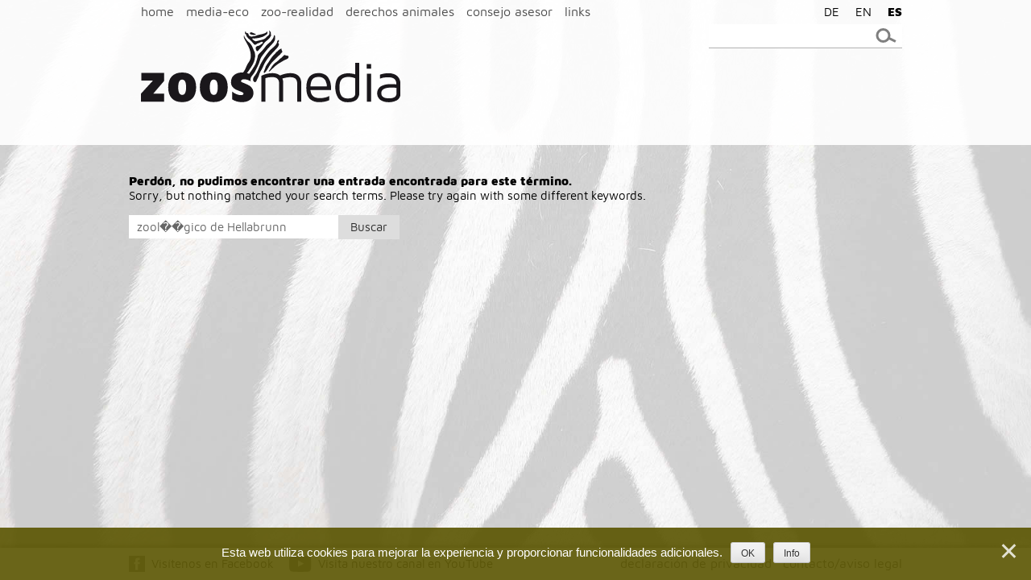

--- FILE ---
content_type: text/html; charset=UTF-8
request_url: https://zoos.media/?lang=es&s=zool%EF%BF%BD%EF%BF%BDgico+de+Hellabrunn
body_size: 8799
content:
<!DOCTYPE html>
<html dir="ltr" lang="es-ES" prefix="og: https://ogp.me/ns#">
<head>
<meta charset="UTF-8">
<meta name="viewport" content="width=device-width, initial-scale=1, user-scalable=no">
<link rel="profile" href="http://gmpg.org/xfn/11">
<link rel="pingback" href="https://zoos.media/xmlrpc.php">


<!-- Favicons
================================================== -->
<link rel="shortcut icon" href="https://zoos.media/wp-content/themes/wp-theme-zoosmedia/picts/favicon.ico">
<link rel="apple-touch-icon" href="https://zoos.media/wp-content/themes/wp-theme-zoosmedia/picts/apple-touch-icon.png">
<link rel="apple-touch-icon" sizes="72x72" href="https://zoos.media/wp-content/themes/wp-theme-zoosmedia/picts/apple-touch-icon-72x72.png">
<link rel="apple-touch-icon" sizes="114x114" href="https://zoos.media/wp-content/themes/wp-theme-zoosmedia/picts/apple-touch-icon-114x114.png">

<script src="https://ajax.googleapis.com/ajax/libs/jquery/2.1.3/jquery.min.js"></script>

<title>zool��gico de Hellabrunn - zoosmedia</title>
	<style>img:is([sizes="auto" i], [sizes^="auto," i]) { contain-intrinsic-size: 3000px 1500px }</style>
	
		<!-- All in One SEO 4.9.3 - aioseo.com -->
	<meta name="robots" content="noindex, max-image-preview:large" />
	<meta name="generator" content="All in One SEO (AIOSEO) 4.9.3" />
		<script type="application/ld+json" class="aioseo-schema">
			{"@context":"https:\/\/schema.org","@graph":[{"@type":"BreadcrumbList","@id":"https:\/\/zoos.media\/?lang=es\/#breadcrumblist","itemListElement":[{"@type":"ListItem","@id":"https:\/\/zoos.media\/?lang=es#listItem","position":1,"name":"Home","item":"https:\/\/zoos.media\/?lang=es","nextItem":{"@type":"ListItem","@id":"https:\/\/zoos.media\/search\/zool%EF%BF%BD%EF%BF%BDgico+de+Hellabrunn\/?lang=es#listItem","name":"Search Results for ''"}},{"@type":"ListItem","@id":"https:\/\/zoos.media\/search\/zool%EF%BF%BD%EF%BF%BDgico+de+Hellabrunn\/?lang=es#listItem","position":2,"name":"Search Results for ''","previousItem":{"@type":"ListItem","@id":"https:\/\/zoos.media\/?lang=es#listItem","name":"Home"}}]},{"@type":"Organization","@id":"https:\/\/zoos.media\/?lang=es\/#organization","name":"zoosmedia","url":"https:\/\/zoos.media\/?lang=es\/"},{"@type":"SearchResultsPage","@id":"https:\/\/zoos.media\/?lang=es\/#searchresultspage","url":"https:\/\/zoos.media\/?lang=es\/","name":"zool\ufffd\ufffdgico de Hellabrunn - zoosmedia","inLanguage":"es-ES","isPartOf":{"@id":"https:\/\/zoos.media\/?lang=es\/#website"},"breadcrumb":{"@id":"https:\/\/zoos.media\/?lang=es\/#breadcrumblist"}},{"@type":"WebSite","@id":"https:\/\/zoos.media\/?lang=es\/#website","url":"https:\/\/zoos.media\/?lang=es\/","name":"zoosmedia","inLanguage":"es-ES","publisher":{"@id":"https:\/\/zoos.media\/?lang=es\/#organization"}}]}
		</script>
		<!-- All in One SEO -->

<link rel="alternate" type="application/rss+xml" title="zoosmedia &raquo; Feed" href="https://zoos.media/feed/?lang=es" />
<link rel="alternate" type="application/rss+xml" title="zoosmedia &raquo; Feed de los comentarios" href="https://zoos.media/comments/feed/?lang=es" />
<link rel="alternate" type="application/rss+xml" title="zoosmedia &raquo; Resultados de búsqueda del feed «zool��gico de Hellabrunn»" href="https://zoos.media/search/zool%EF%BF%BD%EF%BF%BDgico+de+Hellabrunn/?lang=es/feed/rss2/" />
<script type="text/javascript">
/* <![CDATA[ */
window._wpemojiSettings = {"baseUrl":"https:\/\/s.w.org\/images\/core\/emoji\/16.0.1\/72x72\/","ext":".png","svgUrl":"https:\/\/s.w.org\/images\/core\/emoji\/16.0.1\/svg\/","svgExt":".svg","source":{"concatemoji":"https:\/\/zoos.media\/wp-includes\/js\/wp-emoji-release.min.js?ver=6.8.3"}};
/*! This file is auto-generated */
!function(s,n){var o,i,e;function c(e){try{var t={supportTests:e,timestamp:(new Date).valueOf()};sessionStorage.setItem(o,JSON.stringify(t))}catch(e){}}function p(e,t,n){e.clearRect(0,0,e.canvas.width,e.canvas.height),e.fillText(t,0,0);var t=new Uint32Array(e.getImageData(0,0,e.canvas.width,e.canvas.height).data),a=(e.clearRect(0,0,e.canvas.width,e.canvas.height),e.fillText(n,0,0),new Uint32Array(e.getImageData(0,0,e.canvas.width,e.canvas.height).data));return t.every(function(e,t){return e===a[t]})}function u(e,t){e.clearRect(0,0,e.canvas.width,e.canvas.height),e.fillText(t,0,0);for(var n=e.getImageData(16,16,1,1),a=0;a<n.data.length;a++)if(0!==n.data[a])return!1;return!0}function f(e,t,n,a){switch(t){case"flag":return n(e,"\ud83c\udff3\ufe0f\u200d\u26a7\ufe0f","\ud83c\udff3\ufe0f\u200b\u26a7\ufe0f")?!1:!n(e,"\ud83c\udde8\ud83c\uddf6","\ud83c\udde8\u200b\ud83c\uddf6")&&!n(e,"\ud83c\udff4\udb40\udc67\udb40\udc62\udb40\udc65\udb40\udc6e\udb40\udc67\udb40\udc7f","\ud83c\udff4\u200b\udb40\udc67\u200b\udb40\udc62\u200b\udb40\udc65\u200b\udb40\udc6e\u200b\udb40\udc67\u200b\udb40\udc7f");case"emoji":return!a(e,"\ud83e\udedf")}return!1}function g(e,t,n,a){var r="undefined"!=typeof WorkerGlobalScope&&self instanceof WorkerGlobalScope?new OffscreenCanvas(300,150):s.createElement("canvas"),o=r.getContext("2d",{willReadFrequently:!0}),i=(o.textBaseline="top",o.font="600 32px Arial",{});return e.forEach(function(e){i[e]=t(o,e,n,a)}),i}function t(e){var t=s.createElement("script");t.src=e,t.defer=!0,s.head.appendChild(t)}"undefined"!=typeof Promise&&(o="wpEmojiSettingsSupports",i=["flag","emoji"],n.supports={everything:!0,everythingExceptFlag:!0},e=new Promise(function(e){s.addEventListener("DOMContentLoaded",e,{once:!0})}),new Promise(function(t){var n=function(){try{var e=JSON.parse(sessionStorage.getItem(o));if("object"==typeof e&&"number"==typeof e.timestamp&&(new Date).valueOf()<e.timestamp+604800&&"object"==typeof e.supportTests)return e.supportTests}catch(e){}return null}();if(!n){if("undefined"!=typeof Worker&&"undefined"!=typeof OffscreenCanvas&&"undefined"!=typeof URL&&URL.createObjectURL&&"undefined"!=typeof Blob)try{var e="postMessage("+g.toString()+"("+[JSON.stringify(i),f.toString(),p.toString(),u.toString()].join(",")+"));",a=new Blob([e],{type:"text/javascript"}),r=new Worker(URL.createObjectURL(a),{name:"wpTestEmojiSupports"});return void(r.onmessage=function(e){c(n=e.data),r.terminate(),t(n)})}catch(e){}c(n=g(i,f,p,u))}t(n)}).then(function(e){for(var t in e)n.supports[t]=e[t],n.supports.everything=n.supports.everything&&n.supports[t],"flag"!==t&&(n.supports.everythingExceptFlag=n.supports.everythingExceptFlag&&n.supports[t]);n.supports.everythingExceptFlag=n.supports.everythingExceptFlag&&!n.supports.flag,n.DOMReady=!1,n.readyCallback=function(){n.DOMReady=!0}}).then(function(){return e}).then(function(){var e;n.supports.everything||(n.readyCallback(),(e=n.source||{}).concatemoji?t(e.concatemoji):e.wpemoji&&e.twemoji&&(t(e.twemoji),t(e.wpemoji)))}))}((window,document),window._wpemojiSettings);
/* ]]> */
</script>
<style id='wp-emoji-styles-inline-css' type='text/css'>

	img.wp-smiley, img.emoji {
		display: inline !important;
		border: none !important;
		box-shadow: none !important;
		height: 1em !important;
		width: 1em !important;
		margin: 0 0.07em !important;
		vertical-align: -0.1em !important;
		background: none !important;
		padding: 0 !important;
	}
</style>
<link rel='stylesheet' id='wp-block-library-css' href='https://zoos.media/wp-includes/css/dist/block-library/style.min.css?ver=6.8.3' type='text/css' media='all' />
<style id='classic-theme-styles-inline-css' type='text/css'>
/*! This file is auto-generated */
.wp-block-button__link{color:#fff;background-color:#32373c;border-radius:9999px;box-shadow:none;text-decoration:none;padding:calc(.667em + 2px) calc(1.333em + 2px);font-size:1.125em}.wp-block-file__button{background:#32373c;color:#fff;text-decoration:none}
</style>
<link rel='stylesheet' id='aioseo/css/src/vue/standalone/blocks/table-of-contents/global.scss-css' href='https://zoos.media/wp-content/plugins/all-in-one-seo-pack/dist/Lite/assets/css/table-of-contents/global.e90f6d47.css?ver=4.9.3' type='text/css' media='all' />
<style id='global-styles-inline-css' type='text/css'>
:root{--wp--preset--aspect-ratio--square: 1;--wp--preset--aspect-ratio--4-3: 4/3;--wp--preset--aspect-ratio--3-4: 3/4;--wp--preset--aspect-ratio--3-2: 3/2;--wp--preset--aspect-ratio--2-3: 2/3;--wp--preset--aspect-ratio--16-9: 16/9;--wp--preset--aspect-ratio--9-16: 9/16;--wp--preset--color--black: #000000;--wp--preset--color--cyan-bluish-gray: #abb8c3;--wp--preset--color--white: #ffffff;--wp--preset--color--pale-pink: #f78da7;--wp--preset--color--vivid-red: #cf2e2e;--wp--preset--color--luminous-vivid-orange: #ff6900;--wp--preset--color--luminous-vivid-amber: #fcb900;--wp--preset--color--light-green-cyan: #7bdcb5;--wp--preset--color--vivid-green-cyan: #00d084;--wp--preset--color--pale-cyan-blue: #8ed1fc;--wp--preset--color--vivid-cyan-blue: #0693e3;--wp--preset--color--vivid-purple: #9b51e0;--wp--preset--gradient--vivid-cyan-blue-to-vivid-purple: linear-gradient(135deg,rgba(6,147,227,1) 0%,rgb(155,81,224) 100%);--wp--preset--gradient--light-green-cyan-to-vivid-green-cyan: linear-gradient(135deg,rgb(122,220,180) 0%,rgb(0,208,130) 100%);--wp--preset--gradient--luminous-vivid-amber-to-luminous-vivid-orange: linear-gradient(135deg,rgba(252,185,0,1) 0%,rgba(255,105,0,1) 100%);--wp--preset--gradient--luminous-vivid-orange-to-vivid-red: linear-gradient(135deg,rgba(255,105,0,1) 0%,rgb(207,46,46) 100%);--wp--preset--gradient--very-light-gray-to-cyan-bluish-gray: linear-gradient(135deg,rgb(238,238,238) 0%,rgb(169,184,195) 100%);--wp--preset--gradient--cool-to-warm-spectrum: linear-gradient(135deg,rgb(74,234,220) 0%,rgb(151,120,209) 20%,rgb(207,42,186) 40%,rgb(238,44,130) 60%,rgb(251,105,98) 80%,rgb(254,248,76) 100%);--wp--preset--gradient--blush-light-purple: linear-gradient(135deg,rgb(255,206,236) 0%,rgb(152,150,240) 100%);--wp--preset--gradient--blush-bordeaux: linear-gradient(135deg,rgb(254,205,165) 0%,rgb(254,45,45) 50%,rgb(107,0,62) 100%);--wp--preset--gradient--luminous-dusk: linear-gradient(135deg,rgb(255,203,112) 0%,rgb(199,81,192) 50%,rgb(65,88,208) 100%);--wp--preset--gradient--pale-ocean: linear-gradient(135deg,rgb(255,245,203) 0%,rgb(182,227,212) 50%,rgb(51,167,181) 100%);--wp--preset--gradient--electric-grass: linear-gradient(135deg,rgb(202,248,128) 0%,rgb(113,206,126) 100%);--wp--preset--gradient--midnight: linear-gradient(135deg,rgb(2,3,129) 0%,rgb(40,116,252) 100%);--wp--preset--font-size--small: 13px;--wp--preset--font-size--medium: 20px;--wp--preset--font-size--large: 36px;--wp--preset--font-size--x-large: 42px;--wp--preset--spacing--20: 0.44rem;--wp--preset--spacing--30: 0.67rem;--wp--preset--spacing--40: 1rem;--wp--preset--spacing--50: 1.5rem;--wp--preset--spacing--60: 2.25rem;--wp--preset--spacing--70: 3.38rem;--wp--preset--spacing--80: 5.06rem;--wp--preset--shadow--natural: 6px 6px 9px rgba(0, 0, 0, 0.2);--wp--preset--shadow--deep: 12px 12px 50px rgba(0, 0, 0, 0.4);--wp--preset--shadow--sharp: 6px 6px 0px rgba(0, 0, 0, 0.2);--wp--preset--shadow--outlined: 6px 6px 0px -3px rgba(255, 255, 255, 1), 6px 6px rgba(0, 0, 0, 1);--wp--preset--shadow--crisp: 6px 6px 0px rgba(0, 0, 0, 1);}:where(.is-layout-flex){gap: 0.5em;}:where(.is-layout-grid){gap: 0.5em;}body .is-layout-flex{display: flex;}.is-layout-flex{flex-wrap: wrap;align-items: center;}.is-layout-flex > :is(*, div){margin: 0;}body .is-layout-grid{display: grid;}.is-layout-grid > :is(*, div){margin: 0;}:where(.wp-block-columns.is-layout-flex){gap: 2em;}:where(.wp-block-columns.is-layout-grid){gap: 2em;}:where(.wp-block-post-template.is-layout-flex){gap: 1.25em;}:where(.wp-block-post-template.is-layout-grid){gap: 1.25em;}.has-black-color{color: var(--wp--preset--color--black) !important;}.has-cyan-bluish-gray-color{color: var(--wp--preset--color--cyan-bluish-gray) !important;}.has-white-color{color: var(--wp--preset--color--white) !important;}.has-pale-pink-color{color: var(--wp--preset--color--pale-pink) !important;}.has-vivid-red-color{color: var(--wp--preset--color--vivid-red) !important;}.has-luminous-vivid-orange-color{color: var(--wp--preset--color--luminous-vivid-orange) !important;}.has-luminous-vivid-amber-color{color: var(--wp--preset--color--luminous-vivid-amber) !important;}.has-light-green-cyan-color{color: var(--wp--preset--color--light-green-cyan) !important;}.has-vivid-green-cyan-color{color: var(--wp--preset--color--vivid-green-cyan) !important;}.has-pale-cyan-blue-color{color: var(--wp--preset--color--pale-cyan-blue) !important;}.has-vivid-cyan-blue-color{color: var(--wp--preset--color--vivid-cyan-blue) !important;}.has-vivid-purple-color{color: var(--wp--preset--color--vivid-purple) !important;}.has-black-background-color{background-color: var(--wp--preset--color--black) !important;}.has-cyan-bluish-gray-background-color{background-color: var(--wp--preset--color--cyan-bluish-gray) !important;}.has-white-background-color{background-color: var(--wp--preset--color--white) !important;}.has-pale-pink-background-color{background-color: var(--wp--preset--color--pale-pink) !important;}.has-vivid-red-background-color{background-color: var(--wp--preset--color--vivid-red) !important;}.has-luminous-vivid-orange-background-color{background-color: var(--wp--preset--color--luminous-vivid-orange) !important;}.has-luminous-vivid-amber-background-color{background-color: var(--wp--preset--color--luminous-vivid-amber) !important;}.has-light-green-cyan-background-color{background-color: var(--wp--preset--color--light-green-cyan) !important;}.has-vivid-green-cyan-background-color{background-color: var(--wp--preset--color--vivid-green-cyan) !important;}.has-pale-cyan-blue-background-color{background-color: var(--wp--preset--color--pale-cyan-blue) !important;}.has-vivid-cyan-blue-background-color{background-color: var(--wp--preset--color--vivid-cyan-blue) !important;}.has-vivid-purple-background-color{background-color: var(--wp--preset--color--vivid-purple) !important;}.has-black-border-color{border-color: var(--wp--preset--color--black) !important;}.has-cyan-bluish-gray-border-color{border-color: var(--wp--preset--color--cyan-bluish-gray) !important;}.has-white-border-color{border-color: var(--wp--preset--color--white) !important;}.has-pale-pink-border-color{border-color: var(--wp--preset--color--pale-pink) !important;}.has-vivid-red-border-color{border-color: var(--wp--preset--color--vivid-red) !important;}.has-luminous-vivid-orange-border-color{border-color: var(--wp--preset--color--luminous-vivid-orange) !important;}.has-luminous-vivid-amber-border-color{border-color: var(--wp--preset--color--luminous-vivid-amber) !important;}.has-light-green-cyan-border-color{border-color: var(--wp--preset--color--light-green-cyan) !important;}.has-vivid-green-cyan-border-color{border-color: var(--wp--preset--color--vivid-green-cyan) !important;}.has-pale-cyan-blue-border-color{border-color: var(--wp--preset--color--pale-cyan-blue) !important;}.has-vivid-cyan-blue-border-color{border-color: var(--wp--preset--color--vivid-cyan-blue) !important;}.has-vivid-purple-border-color{border-color: var(--wp--preset--color--vivid-purple) !important;}.has-vivid-cyan-blue-to-vivid-purple-gradient-background{background: var(--wp--preset--gradient--vivid-cyan-blue-to-vivid-purple) !important;}.has-light-green-cyan-to-vivid-green-cyan-gradient-background{background: var(--wp--preset--gradient--light-green-cyan-to-vivid-green-cyan) !important;}.has-luminous-vivid-amber-to-luminous-vivid-orange-gradient-background{background: var(--wp--preset--gradient--luminous-vivid-amber-to-luminous-vivid-orange) !important;}.has-luminous-vivid-orange-to-vivid-red-gradient-background{background: var(--wp--preset--gradient--luminous-vivid-orange-to-vivid-red) !important;}.has-very-light-gray-to-cyan-bluish-gray-gradient-background{background: var(--wp--preset--gradient--very-light-gray-to-cyan-bluish-gray) !important;}.has-cool-to-warm-spectrum-gradient-background{background: var(--wp--preset--gradient--cool-to-warm-spectrum) !important;}.has-blush-light-purple-gradient-background{background: var(--wp--preset--gradient--blush-light-purple) !important;}.has-blush-bordeaux-gradient-background{background: var(--wp--preset--gradient--blush-bordeaux) !important;}.has-luminous-dusk-gradient-background{background: var(--wp--preset--gradient--luminous-dusk) !important;}.has-pale-ocean-gradient-background{background: var(--wp--preset--gradient--pale-ocean) !important;}.has-electric-grass-gradient-background{background: var(--wp--preset--gradient--electric-grass) !important;}.has-midnight-gradient-background{background: var(--wp--preset--gradient--midnight) !important;}.has-small-font-size{font-size: var(--wp--preset--font-size--small) !important;}.has-medium-font-size{font-size: var(--wp--preset--font-size--medium) !important;}.has-large-font-size{font-size: var(--wp--preset--font-size--large) !important;}.has-x-large-font-size{font-size: var(--wp--preset--font-size--x-large) !important;}
:where(.wp-block-post-template.is-layout-flex){gap: 1.25em;}:where(.wp-block-post-template.is-layout-grid){gap: 1.25em;}
:where(.wp-block-columns.is-layout-flex){gap: 2em;}:where(.wp-block-columns.is-layout-grid){gap: 2em;}
:root :where(.wp-block-pullquote){font-size: 1.5em;line-height: 1.6;}
</style>
<link rel='stylesheet' id='cookie-notice-front-css' href='https://zoos.media/wp-content/plugins/cookie-notice/css/front.min.css?ver=2.5.11' type='text/css' media='all' />
<link rel='stylesheet' id='wpml-legacy-horizontal-list-0-css' href='https://zoos.media/wp-content/plugins/sitepress-multilingual-cms/templates/language-switchers/legacy-list-horizontal/style.min.css?ver=1' type='text/css' media='all' />
<link rel='stylesheet' id='zoosmedia-style-css' href='https://zoos.media/wp-content/themes/wp-theme-zoosmedia/style.css?ver=6.8.3' type='text/css' media='all' />
<link rel='stylesheet' id='custom-styling-grid-css' href='https://zoos.media/wp-content/themes/wp-theme-zoosmedia/css/grid.css?ver=6.8.3' type='text/css' media='all' />
<link rel='stylesheet' id='custom-styling-css' href='https://zoos.media/wp-content/themes/wp-theme-zoosmedia/css/style_zoosmedia_blog.css?ver=6.8.3' type='text/css' media='all' />
<link rel='stylesheet' id='wp-pagenavi-css' href='https://zoos.media/wp-content/plugins/wp-pagenavi/pagenavi-css.css?ver=2.70' type='text/css' media='all' />
<script type="text/javascript" src="https://zoos.media/wp-content/themes/wp-theme-zoosmedia/js/functions_zoosmedia.js?ver=6.8.3" id="functions_zoosmedia-js"></script>
<link rel="https://api.w.org/" href="https://zoos.media/wp-json/" /><link rel="EditURI" type="application/rsd+xml" title="RSD" href="https://zoos.media/xmlrpc.php?rsd" />
<meta name="generator" content="WordPress 6.8.3" />
<meta name="generator" content="WPML ver:4.8.6 stt:1,3,2;" />
<!-- Analytics by WP Statistics - https://wp-statistics.com -->
</head>

<body id="search" class="search search-no-results wp-theme-wp-theme-zoosmedia cookies-not-set group-blog">

<div id="page" class="hfeed site">
	<a class="skip-link screen-reader-text" href="#content">Skip to content</a>
	
	
<!------------ START HEADER------------>
<div class="section_header">
<div class="container">

<!-- Start Holder Navi -->
<div id="holder_navi">
<div id="nav_mobile" class="visible-xs"><div class="nav_toggle"></div></div>
<nav id="navi" class="main-navigation" role="navigation">
	<div class="menu-hauptmenue-es-container"><ul id="primary-menu" class="menu"><li id="menu-item-3956" class="menu-item menu-item-type-custom menu-item-object-custom menu-item-home menu-item-3956"><a href="http://zoos.media/?lang=es">home</a></li>
<li id="menu-item-3973" class="subnav_toggle menu-item menu-item-type-taxonomy menu-item-object-category menu-item-has-children menu-item-3973"><a href="https://zoos.media/category/media-eco/?lang=es">media-eco</a>
<ul class="sub-menu">
	<li id="menu-item-3976" class="menu-item menu-item-type-taxonomy menu-item-object-category menu-item-3976"><a href="https://zoos.media/category/media-eco/?lang=es">todos</a></li>
	<li id="menu-item-3990" class="menu-item menu-item-type-taxonomy menu-item-object-category menu-item-3990"><a href="https://zoos.media/category/media-eco/historia/?lang=es">historia</a></li>
	<li id="menu-item-3989" class="menu-item menu-item-type-taxonomy menu-item-object-category menu-item-3989"><a href="https://zoos.media/category/media-eco/educacion/?lang=es">educación</a></li>
	<li id="menu-item-3991" class="menu-item menu-item-type-taxonomy menu-item-object-category menu-item-3991"><a href="https://zoos.media/category/media-eco/investigacion/?lang=es">investigación</a></li>
	<li id="menu-item-3986" class="menu-item menu-item-type-taxonomy menu-item-object-category menu-item-3986"><a href="https://zoos.media/category/media-eco/bienestar-animal/?lang=es">bienestar animal</a></li>
	<li id="menu-item-3987" class="menu-item menu-item-type-taxonomy menu-item-object-category menu-item-3987"><a href="https://zoos.media/category/media-eco/conservacion/?lang=es">conservación</a></li>
	<li id="menu-item-3985" class="menu-item menu-item-type-taxonomy menu-item-object-category menu-item-3985"><a href="https://zoos.media/category/media-eco/anti-zoo-iniciativas/?lang=es">anti-zoo-iniciativas</a></li>
</ul>
</li>
<li id="menu-item-3974" class="menu-item menu-item-type-taxonomy menu-item-object-category menu-item-3974"><a href="https://zoos.media/category/zoo-realidad/?lang=es">zoo-realidad</a></li>
<li id="menu-item-3972" class="menu-item menu-item-type-taxonomy menu-item-object-category menu-item-3972"><a href="https://zoos.media/category/derechos-animales/?lang=es">derechos animales</a></li>
<li id="menu-item-3957" class="menu-item menu-item-type-post_type menu-item-object-page menu-item-3957"><a href="https://zoos.media/consejo-asesor/?lang=es">consejo asesor</a></li>
<li id="menu-item-3958" class="menu-item menu-item-type-post_type menu-item-object-page menu-item-3958"><a href="https://zoos.media/links/?lang=es">links</a></li>
<li id="menu-item-6899" class="hidden menu-item menu-item-type-post_type menu-item-object-page menu-item-6899"><a href="https://zoos.media/declaracion-de-privacidad/?lang=es">declaración de privacidad</a></li>
<li id="menu-item-6856" class="hidden menu-item menu-item-type-post_type menu-item-object-page menu-item-6856"><a href="https://zoos.media/contactoaviso-legal/?lang=es">contacto/aviso legal</a></li>
</ul></div></nav><!-- #site-navigation -->


<div id="holder_search">
	<form id="searchform" class="search-form" action="https://zoos.media/" method="get" role="search">
		<label>
		<span class="screen-reader-text">Suche nach:</span>
		<input id="searchinput" class="textinput" class="textinput" type="search" title="Suche" name="s" value="" placeholder="">
		</label>
		<input id="searchsubmit" class="search-submit" type="image" src="https://zoos.media/wp-content/themes/wp-theme-zoosmedia/picts/icons/icon_search.svg" alt="Search">
	</form>
</div>

</div>
<!-- End Holder Navi -->

<div id="logo">

<img src="https://zoos.media/wp-content/themes/wp-theme-zoosmedia/picts/Logo_zoosmedia.svg" alt="" class="scalepict_header" id="logo_start">

</div>





<!-- Sprachauswahl für WPML -->
<div id="sprache">
<div class="lang_sel_list_horizontal wpml-ls-statics-shortcode_actions wpml-ls wpml-ls-legacy-list-horizontal" id="lang_sel_list">
	<ul role="menu"><li class="icl-de wpml-ls-slot-shortcode_actions wpml-ls-item wpml-ls-item-de wpml-ls-first-item wpml-ls-item-legacy-list-horizontal" role="none">
				<a href="https://zoos.media/?s=zool%EF%BF%BD%EF%BF%BDgico+de+Hellabrunn" class="wpml-ls-link" role="menuitem"  aria-label="Cambiar a DE" title="Cambiar a DE" >
                    <span class="wpml-ls-native icl_lang_sel_native" lang="de">DE</span></a>
			</li><li class="icl-en wpml-ls-slot-shortcode_actions wpml-ls-item wpml-ls-item-en wpml-ls-item-legacy-list-horizontal" role="none">
				<a href="https://zoos.media/?lang=en&amp;s=zool%EF%BF%BD%EF%BF%BDgico+de+Hellabrunn" class="wpml-ls-link" role="menuitem"  aria-label="Cambiar a EN" title="Cambiar a EN" >
                    <span class="wpml-ls-native icl_lang_sel_native" lang="en">EN</span></a>
			</li><li class="icl-es wpml-ls-slot-shortcode_actions wpml-ls-item wpml-ls-item-es wpml-ls-current-language wpml-ls-last-item wpml-ls-item-legacy-list-horizontal" role="none">
				<a href="https://zoos.media/?lang=es&amp;s=zool%EF%BF%BD%EF%BF%BDgico+de+Hellabrunn" class="wpml-ls-link" role="menuitem" >
                    <span class="wpml-ls-native icl_lang_sel_native" role="menuitem">ES</span></a>
			</li></ul>
</div>
</div>



</div>

</div>
<!------------ END HEADER ------------>

	

<!------------ START CONTENT------------>
<div class="section_content">
<div class="container">



	<section id="primary" class="content-area">
		<main id="main" class="site-main" role="main">

		
			
<section class="no-results not-found">
	<header class="page-header">
		<span><strong>Perdón, no pudimos encontrar una entrada encontrada para este término.</strong></span>
	</header><!-- .page-header -->

	<div class="page-content">
		
			<p>Sorry, but nothing matched your search terms. Please try again with some different keywords.</p>
			<form role="search" method="get" class="search-form" action="https://zoos.media/?lang=es">
				<label>
					<span class="screen-reader-text">Buscar:</span>
					<input type="search" class="search-field" placeholder="Buscar &hellip;" value="zool��gico de Hellabrunn" name="s" />
				</label>
				<input type="submit" class="search-submit" value="Buscar" />
			<input type='hidden' name='lang' value='es' /></form>
			</div><!-- .page-content -->
</section><!-- .no-results -->

		
		</main><!-- #main -->
	</section><!-- #primary -->


	</div>
	</div><!------------ END CONTENT ------------>

	<footer id="colophon" class="site-footer" role="contentinfo">
	
	<div class="section_footer">
		<div class="container">

		<div class="column full">
		
				    <div id="social_footer">
			<a href="https://www.facebook.com/zoosmedia/" target="_blank"><img src="https://zoos.media/wp-content/themes/wp-theme-zoosmedia/picts/icons/icon_facebook.svg" width="" height="" alt="" />
			<span class="social_txt">Visítenos en Facebook</span></a>
			<a href="https://www.youtube.com/channel/UCjqDxjsthcHlK6HlNOCjMgw" target="_blank"><img src="https://zoos.media/wp-content/themes/wp-theme-zoosmedia/picts/icons/icon_youtube.svg" width="" height="" alt="" />
			<span class="social_txt">Visita nuestro canal en YouTube</span></a>
			</div>

				
		
			
			<div class="menu-menue-footer-es-container"><ul id="footer-menu" class="menu"><li id="menu-item-6900" class="menu-item menu-item-type-post_type menu-item-object-page menu-item-6900"><a href="https://zoos.media/declaracion-de-privacidad/?lang=es">declaración de privacidad</a></li>
<li id="menu-item-3959" class="menu-item menu-item-type-post_type menu-item-object-page menu-item-3959"><a href="https://zoos.media/contactoaviso-legal/?lang=es">contacto/aviso legal</a></li>
</ul></div>		</div>

		</div>
	</div>
		
	</footer><!-- #colophon -->


<a href="#" class="scrollup"><img src="https://zoos.media/wp-content/themes/wp-theme-zoosmedia/picts/icons/icon_up.svg" width="" height="" alt=""/></a>
	
	
</div><!-- #page -->

<script type="speculationrules">
{"prefetch":[{"source":"document","where":{"and":[{"href_matches":"\/*"},{"not":{"href_matches":["\/wp-*.php","\/wp-admin\/*","\/wp-content\/uploads\/*","\/wp-content\/*","\/wp-content\/plugins\/*","\/wp-content\/themes\/wp-theme-zoosmedia\/*","\/*\\?(.+)"]}},{"not":{"selector_matches":"a[rel~=\"nofollow\"]"}},{"not":{"selector_matches":".no-prefetch, .no-prefetch a"}}]},"eagerness":"conservative"}]}
</script>
<script type="text/javascript" id="cookie-notice-front-js-before">
/* <![CDATA[ */
var cnArgs = {"ajaxUrl":"https:\/\/zoos.media\/wp-admin\/admin-ajax.php","nonce":"135df3f39e","hideEffect":"fade","position":"bottom","onScroll":false,"onScrollOffset":100,"onClick":false,"cookieName":"cookie_notice_accepted","cookieTime":31536000,"cookieTimeRejected":2592000,"globalCookie":false,"redirection":false,"cache":true,"revokeCookies":false,"revokeCookiesOpt":"automatic"};
/* ]]> */
</script>
<script type="text/javascript" src="https://zoos.media/wp-content/plugins/cookie-notice/js/front.min.js?ver=2.5.11" id="cookie-notice-front-js"></script>
<script type="text/javascript" src="https://zoos.media/wp-content/themes/wp-theme-zoosmedia/js/skip-link-focus-fix.js?ver=20130115" id="zoosmedia-skip-link-focus-fix-js"></script>
<script type="text/javascript" id="wp-statistics-tracker-js-extra">
/* <![CDATA[ */
var WP_Statistics_Tracker_Object = {"requestUrl":"https:\/\/zoos.media\/wp-json\/wp-statistics\/v2","ajaxUrl":"https:\/\/zoos.media\/wp-admin\/admin-ajax.php","hitParams":{"wp_statistics_hit":1,"source_type":"search","source_id":0,"search_query":"em9vbO+\/ve+\/vWdpY28gZGUgSGVsbGFicnVubg==","signature":"0f1b935296cf5b38460b841871bc6ba3","endpoint":"hit"},"option":{"dntEnabled":"1","bypassAdBlockers":"","consentIntegration":{"name":null,"status":[]},"isPreview":false,"userOnline":false,"trackAnonymously":false,"isWpConsentApiActive":false,"consentLevel":"functional"},"isLegacyEventLoaded":"","customEventAjaxUrl":"https:\/\/zoos.media\/wp-admin\/admin-ajax.php?action=wp_statistics_custom_event&nonce=09d28ddd2b","onlineParams":{"wp_statistics_hit":1,"source_type":"search","source_id":0,"search_query":"em9vbO+\/ve+\/vWdpY28gZGUgSGVsbGFicnVubg==","signature":"0f1b935296cf5b38460b841871bc6ba3","action":"wp_statistics_online_check"},"jsCheckTime":"60000"};
/* ]]> */
</script>
<script type="text/javascript" src="https://zoos.media/wp-content/plugins/wp-statistics/assets/js/tracker.js?ver=14.16" id="wp-statistics-tracker-js"></script>

		<!-- Cookie Notice plugin v2.5.11 by Hu-manity.co https://hu-manity.co/ -->
		<div id="cookie-notice" role="dialog" class="cookie-notice-hidden cookie-revoke-hidden cn-position-bottom" aria-label="Cookie Notice" style="background-color: rgba(50,50,58,0.9);"><div class="cookie-notice-container" style="color: #fff"><span id="cn-notice-text" class="cn-text-container">Esta web utiliza cookies para mejorar la experiencia y proporcionar funcionalidades adicionales.</span><span id="cn-notice-buttons" class="cn-buttons-container"><button id="cn-accept-cookie" data-cookie-set="accept" class="cn-set-cookie cn-button cn-button-custom button" aria-label="OK">OK</button><button data-link-url="https://zoos.media/declaracion-de-privacidad/?lang=es" data-link-target="_blank" id="cn-more-info" class="cn-more-info cn-button cn-button-custom button" aria-label="Info">Info</button></span><button type="button" id="cn-close-notice" data-cookie-set="accept" class="cn-close-icon" aria-label="Nein"></button></div>
			
		</div>
		<!-- / Cookie Notice plugin -->
</body>
</html>

<!-- Dynamic page generated in 1.497 seconds. -->
<!-- Cached page generated by WP-Super-Cache on 2026-01-20 03:19:39 -->


--- FILE ---
content_type: image/svg+xml
request_url: https://zoos.media/wp-content/themes/wp-theme-zoosmedia/picts/Logo_zoosmedia.svg
body_size: 7874
content:
<?xml version="1.0" encoding="utf-8"?>
<!-- Generator: Adobe Illustrator 18.1.1, SVG Export Plug-In . SVG Version: 6.00 Build 0)  -->
<svg version="1.1" id="Layer_1" xmlns="http://www.w3.org/2000/svg" xmlns:xlink="http://www.w3.org/1999/xlink" x="0px" y="0px"
	 width="321.8px" height="106px" viewBox="0 0 321.8 106" enable-background="new 0 0 321.8 106" xml:space="preserve">
<g id="Logo">
	<path fill="#1A171B" d="M310.6,70.7c-8.4,0-12.6,2.3-12.6,6.9c0,4.3,3.2,6.5,9.5,6.5h0.1c6.2,0,9.3-2.1,9.3-6.3v-6.7
		C315.2,70.8,313.1,70.7,310.6,70.7 M292.9,77.6c0-1.6,0.3-3,0.9-4.2c0.6-1.2,1.3-2.3,2.1-3c0.8-0.8,1.9-1.4,3.2-2
		c1.3-0.5,2.4-1,3.4-1.2c1-0.3,2.2-0.5,3.6-0.6c1.4-0.1,2.4-0.2,2.9-0.2c0.6,0,1.3,0,2.1,0l5.6,0.3c0-3.2-0.9-5.4-2.6-6.8
		c-1.7-1.4-4.3-2-7.6-2c-3.8,0-7.2,0.6-10.2,1.7v-4.9c3.4-1.2,6.9-1.8,10.5-1.8c4.9,0,8.6,1.2,11.2,3.7c2.6,2.5,3.9,6.1,3.9,10.8
		v10.5c0,2.2-0.5,4.1-1.6,5.7c-1,1.6-2.4,2.7-4,3.4c-1.6,0.7-3.2,1.2-4.6,1.5c-1.4,0.3-2.8,0.4-4.2,0.4c-1.1,0-2.2-0.1-3.3-0.2
		c-1.1-0.1-2.4-0.5-3.8-0.9c-1.4-0.5-2.7-1.1-3.7-1.9c-1-0.8-1.9-1.9-2.7-3.3C293.2,81.1,292.9,79.4,292.9,77.6 M280.2,88.3h5.1
		V53.4h-5.1V88.3z M279.9,41.6h5.6v5.6h-5.6V41.6z M246.1,70.4c0,2.9,0.3,5.4,1,7.4c0.6,2,1.5,3.4,2.6,4.3c1.1,0.9,2.2,1.4,3.2,1.7
		c1,0.3,2.2,0.4,3.5,0.4c6.2,0,9.3-2,9.3-6.1V59.2c-2.8-1.2-5.7-1.7-8.7-1.7c-3.8,0-6.6,1-8.3,3.1C246.9,62.6,246.1,65.9,246.1,70.4
		 M241,70.4c0-3.5,0.5-6.4,1.4-8.8c0.9-2.4,2.2-4.2,3.9-5.4c1.7-1.2,3.3-2.1,5-2.5c1.7-0.5,3.6-0.7,5.6-0.7c3.1,0,6,0.4,8.7,1.3
		V40.1h5.1v37.8c0,0.9-0.1,1.9-0.4,2.9c-0.3,1-0.8,2.1-1.7,3.5c-0.9,1.4-2.3,2.5-4.4,3.3c-2.1,0.9-4.7,1.3-7.8,1.3
		c-1.3,0-2.6-0.1-3.8-0.3c-1.2-0.2-2.6-0.7-4-1.5c-1.4-0.8-2.7-1.8-3.7-3.1c-1-1.3-1.9-3.1-2.7-5.4C241.4,76.1,241,73.5,241,70.4
		 M210.1,69.3h20.5c0-0.8-0.1-1.7-0.3-2.7c-0.2-1-0.6-2.2-1.2-3.8c-0.6-1.5-1.6-2.8-3.1-3.8c-1.5-1-3.4-1.5-5.6-1.5
		c-3.5,0-6,0.9-7.5,2.7C211.3,62,210.4,65,210.1,69.3 M205.1,71.3V71v-0.3c0-12,5.1-18,15.3-18c2.1,0,4.1,0.3,5.8,1
		c1.7,0.7,3.1,1.5,4.1,2.4c1,0.9,1.9,2.1,2.7,3.6c0.8,1.5,1.3,2.7,1.6,3.7c0.3,1,0.6,2.3,0.8,3.7c0.2,1.4,0.3,2.3,0.3,2.7v1.5
		l-0.1,2.5h-25.4c0.3,3.5,1.4,6,3.2,7.6c1.8,1.6,4.5,2.4,8.1,2.4c5.1,0,9-0.9,11.9-2.6v5.2c-3.4,1.6-7.4,2.4-12.2,2.4H221
		c-2,0-3.9-0.2-5.6-0.7c-1.7-0.5-3.4-1.3-5-2.5c-1.6-1.2-2.9-3-3.9-5.4C205.5,77.7,205.1,74.7,205.1,71.3 M149.2,88.3V56.1
		c4.5-2.2,9.2-3.3,14-3.3c3.8,0,6.9,1,9.2,2.9c4.5-1.9,8.8-2.9,13-2.9c4.2,0,7.5,1.1,9.9,3.3c2.3,2.2,3.5,5.4,3.5,9.4v22.7h-5.1
		V65.5c0-1-0.1-1.8-0.3-2.6c-0.2-0.8-0.6-1.6-1.1-2.4c-0.6-0.9-1.5-1.5-2.7-2c-1.2-0.5-2.8-0.7-4.6-0.7c-2.9,0-6.2,0.6-9.7,1.7
		c0.8,1.7,1.1,3.7,1.1,6v22.7h-5.1V65.5c0-1-0.1-1.9-0.3-2.7c-0.2-0.8-0.6-1.6-1.1-2.4c-0.6-0.8-1.5-1.5-2.7-2
		c-1.3-0.5-2.8-0.7-4.7-0.7c-2.8,0-5.6,0.4-8.3,1.3v29.2H149.2z"/>
	<path fill="#1A171B" d="M178.6,30.4c0.5,0.6,3.6,0.7,4,1c0.6,0.6,0.7,2.3-0.5,3.2c-1.7,1.3-2.9,1.3-4.9,2.4
		c-1.5,0.8-2.8,1.8-4.3,2.6c-2.7,1.5-4.2,2.7-6.9,4.8c-0.9,1-3.2,3-5.5,5.2c-2.3,2.2-2.4,0.9-0.9-0.8c1.4-1.8,2.2-3.3,2.7-4.2
		c2.5-3.1,3.6-4.4,6.2-6c2.6-2.1,3.1-3.1,5.9-5.1c1.1-0.8,1.5-1.6,2.4-2.5C177.3,30.3,178.4,30,178.6,30.4 M154.1,51.7
		c0.4-0.6,0.7-0.7,1-1.1c1.5-1.9,3.8-6.5,5.3-8.5c1-1.3,2-2.7,3.3-3.8c1.5-1.3,2.7-2.8,4.1-4.2c1.3-1.3,2.4-2.7,4.1-3.8
		c0.3-0.2,0.5-0.6,0.8-0.9c0.5-0.6,1-1.2,1.6-1.7c1.5-1.1,0.9-2.4,0.2-3.6c-0.3-0.5-0.3-0.9-0.3-1.3c0-0.2-0.1-0.4-0.2-0.6
		c-0.2,0.1-0.3,0.2-0.5,0.3c-2.4,0.9-3.6,2.8-5.4,4.1c-0.6,0.4-0.9,1-1.4,1.5c-2,2.1-4.1,4.2-5.6,6.6c-1,1.6-1.9,3.1-3,4.7
		c-0.9,1.4-3.4,4.6-3.8,6.4c-0.3,1.7-1.9,4.5-1.9,5.1C152.2,53,153.2,52.9,154.1,51.7 M136.3,4.7c-0.9-0.2-1.5-1.2-1.3-1.7
		c0.2-0.6,1.5-1.1,2.3-0.8c1.6,0.6,3.2,1.3,4.8,2c0.7,0.3,0.5,0.7,0,0.8c-0.8,0.2-1.7,0.4-2.3,0.5C138.4,5.1,137.3,5,136.3,4.7
		 M154.9,5.4c-1,0.5-1.8,1.3-2.9,1.8c-2,1.1-4.5,1.5-6.8,2c-1.4,0.3-2.8,0.4-4.2,0.5c-0.7,0.1-1.4-0.1-2.1-0.1c-0.9,0-1.3,0.4-0.7,1
		c0.8,0.8,1.7,1.5,2.6,2.2c0.7,0.4,1.5,0.5,2.3,0.3c2.3-0.6,4.7-1.1,7-1.7c1.8-0.5,3.5-1.2,4.6-2.4c1.2-1.2,2.5-2.3,3.7-3.5
		c0.4-0.3,0.8-0.8,0.8-1.2c-0.1-1.3,0.4-2.6-0.3-4c-0.1-0.1,0-0.2,0-0.3c0.1,0,0.3,0.1,0.4,0.1c0.9,0.6,1.5,1.5,1.7,2.3
		c0.2,0.9-0.1,1.8,0.3,2.8c0.1,0.4,0.1,0.8-0.1,1.2c-0.6,1.1-1.2,2.2-2,3.2c-0.7,0.9-1.8,1.6-2.7,2.4c-1.2,1.1-2.6,2-3.4,3.2
		c-2.2,3.4-4.8,6.7-7.8,9.7c-0.8,0.8-1.7,0.8-2.2-0.2c-0.4-0.7-0.6-1.4-0.7-2.2c-0.4-2.1,0.5-3.1,3.1-3.6c0.6-0.1,1.1-0.3,1.6-0.6
		c1.2-0.8,2.3-1.6,3.4-2.4c0.8-0.6,0.9-1.1,0.4-1.7c-0.5-0.5-1.1-0.5-2.1-0.1c-0.3,0.1-0.5,0.3-0.7,0.4c-0.7,0.3-1.4,0.8-2.2,1
		c-1.3,0.3-2.2,0.8-3.1,1.6c-0.7,0.6-1.6,0.6-2.3,0.1c-0.3-0.2-0.6-0.5-0.8-0.8c-1.5-2.1-3.5-4-5.5-5.8c-1.9-1.7-3.7-3.5-3.9-5.8
		c0-0.2-0.4-0.6-0.5-0.6c-1,0-0.8-0.4-0.7-0.9c0.1-0.4-0.1-0.9,0-1.4c0-0.3,0.2-0.6,0.3-0.9c0.3,0.3,0.6,0.6,0.9,0.9
		c0.1,0.1,0,0.3,0,0.4c0.1,0.5,0.4,0.7,1,0.8c1.9,0.2,1.9,0.2,2.1,1.8c0.3,1.8,2.7,3,4.8,2.4c0.6-0.2,1.2-0.2,1.9-0.3
		c0.7-0.1,1.4-0.1,1.9-0.4c2.8-1.4,6.1-1.6,9.1-2.5c2.2-0.6,4.4-1.3,5.5-3.2C157,2.7,157,4.3,154.9,5.4 M147.8,51.4
		c0.5-1.1,1.5-2.1,2-3.3c0.8-1.6,1.6-3.2,2.3-4.9c1.1-2.8,2.9-5.4,4.7-8c1.9-2.9,4.4-5.5,6.8-8.1c1.9-2.1,4-4.1,5.8-6.3
		c0.8-1,1.3-2.1,1.7-3.3c0.2-0.6-0.2-1.3-0.6-1.9c-0.4-0.7-0.4-1.2,0.4-1.7c0.4-0.3,0.3-2-0.1-2.3c-0.1,0-0.3,0-0.3,0
		c-0.6,0.6-1.5,1.2-1.6,1.9c-0.1,2.3-1.6,4-3.1,5.7c-1,1.1-2.3,2-3.4,3c-1.9,1.7-3.8,3.5-5.2,5.5c-1.3,1.9-2.8,3.7-4,5.6
		c-1.7,2.7-3.4,5.4-4.8,8.1c-1.3,2.5-2.2,5.2-3.3,7.8c-1.1,2.8-3.5,6.4-4.7,7.7c-1.1,1.4-1.6,3.8-1.3,4.9c0.3,1.4,2.7,3.5,3.9,1
		c0.9-1.9,2.6-5.1,3.1-6.6C146.5,54.7,147.1,53,147.8,51.4 M141.6,31.9c-0.1-1.5-0.1-3-0.4-4.4c-0.2-0.9-0.7-1.8-1.1-2.6
		c-0.7-1.8-1.4-3.5-2.2-5.3c-1-2.1-2.7-4-4.6-5.6c-1.4-1.2-2.5-2.5-3.4-3.9c-0.8-1.2-1.9-2.3-1.7-3.7c0-0.1-0.2-0.2-0.2-0.3
		c-0.1,0.1-0.4,0.2-0.4,0.3c0,0.9-0.2,1.9,0.2,2.7c0.9,2.1,2.1,4.1,3.2,6.1c2.9,5,5.1,10.1,5.2,15.4c0,2.6-0.3,5.2-1.8,7.6
		c-0.8,1.3-1.8,2.4-2.5,3.8c-1,2-1.8,4.2-2.8,6.2c-0.7,1.4-1.5,2.8-2.6,4c-0.7,0.8-1.8,1.5-2.8,2.1c-1.7,1.1-2.5,1-2.5,2.1
		c0,0.6,0.3,1.6,1,1.7c1.6,0.3,3-0.1,3.9-1c2-1.8,3.4-2.4,5.2-4.3c1.4-1.6,2.5-3.3,3.7-5c1.1-1.7,2.3-3.4,3.2-5.1
		c1.5-2.9,2.9-5.8,3.1-9.1C141.4,33.2,141.6,32.3,141.6,31.9 M134.5,60.2c0.5,0.3,1.6,2.6,1.6,2.6s-1.1-3.3,1.3-6.3
		c1.1-1.3,1.1-1.4,2.8-3.7c0.8-1.1,1.4-2.3,2-3.5c1.3-2.6,2.6-5.2,3.8-7.9c0.8-1.9,1.3-3.9,2-5.9c0.7-2,2-3.8,3.4-5.6
		c1.6-1.9,3-4,4.6-6c1.8-2.1,3.8-4.1,5.7-6.2c1.7-1.9,3.5-3.7,4.3-5.9c0.1-0.4,0.1-0.9,0.2-1.3c0.1-1.2,0.1-2.4,0.2-3.6
		c0.1-0.5-0.2-0.5-0.7-0.6c-0.3-0.1-0.5-0.5-0.8-0.7c0,0.4-0.1,0.7-0.1,1.1c-0.2,1.7-1,3.2-2.2,4.6c-0.1,0.1-0.2,0.1-0.2,0.2
		c-1.3,2.3-3.7,3.8-5.7,5.7c-0.6,0.5-1.2,1.1-1.6,1.7c-2.1,2.9-4.3,5.7-7,8.3c-0.8,0.7-1.5,1.5-2.2,2.2c-1.1,1.2-1,2.7-1.4,4.1
		c-0.7,2.3-1.3,4.7-2.1,7c-0.6,1.5-1.5,3-2.4,4.5c-1.4,2.3-3,4.6-4.5,6.8c-0.8,1.2-1.8,2.4-2.8,3.5c-0.6,0.6-1.5,2.1-2.5,3.1
		C129.1,59.2,132.1,58.6,134.5,60.2 M113.1,69.3c1.1,1.5,2.4,2.7,3.9,3.5c1.5,0.8,3.1,1.5,4.6,2c1.5,0.6,2.8,1.1,3.9,1.6
		c1.1,0.5,1.6,1.1,1.6,1.7c0,1.3-1.1,2-3.2,2c-3.5,0-7.1-1.5-10.9-4.4v9.6c3.7,2.4,7.7,3.5,12.2,3.5c4.2,0,7.7-1,10.3-3.1
		c2.6-2.1,4-4.8,4-8.1c0-2.2-0.5-4.1-1.6-5.8c-1.1-1.6-2.3-2.9-3.8-3.7c-1.5-0.8-3-1.6-4.5-2.2c-1.5-0.6-2.8-1.2-3.9-1.6
		c-1.1-0.5-1.6-1-1.6-1.4c0-1.6,1.3-2.5,3.9-2.5c2.4,0,5.2,0.9,8.3,2.6c0,0-1-2.2-0.4-3.7c0.7-2.1,0.4-4.5,0.4-4.5
		c-3.2-1.9-6.6-2.9-10.3-2.9c-4.2,0-7.6,1-10.3,3.1c-2.7,2-4,5-4,8.9C111.6,65.9,112.1,67.7,113.1,69.3 M90.3,60.8
		c-3.3,0-4.9,3.2-4.9,9.5s1.6,9.5,4.9,9.5c3.3,0,4.9-3.2,4.9-9.5S93.6,60.8,90.3,60.8 M77.5,84c-3-3.2-4.5-7.7-4.5-13.7
		s1.5-10.5,4.5-13.7c3-3.2,7.3-4.7,12.8-4.7c5.5,0,9.8,1.6,12.8,4.7c3,3.2,4.5,7.7,4.5,13.7s-1.5,10.5-4.5,13.7
		c-3,3.2-7.3,4.7-12.8,4.7C84.8,88.8,80.5,87.2,77.5,84 M56,70.3c0,6.3-1.6,9.5-4.9,9.5s-4.9-3.2-4.9-9.5s1.6-9.5,4.9-9.5
		S56,64,56,70.3 M51.1,88.8c5.5,0,9.8-1.6,12.8-4.7c3-3.2,4.5-7.7,4.5-13.7s-1.5-10.5-4.5-13.7c-3-3.2-7.3-4.7-12.8-4.7
		s-9.8,1.6-12.8,4.7c-3,3.2-4.5,7.7-4.5,13.7s1.5,10.5,4.5,13.7C41.3,87.2,45.5,88.8,51.1,88.8 M0,88.3v-10L14.9,62H0.4v-9.6h28.3
		v10.1L15.3,78.2h13.4v10.1H0z"/>
</g>
</svg>
